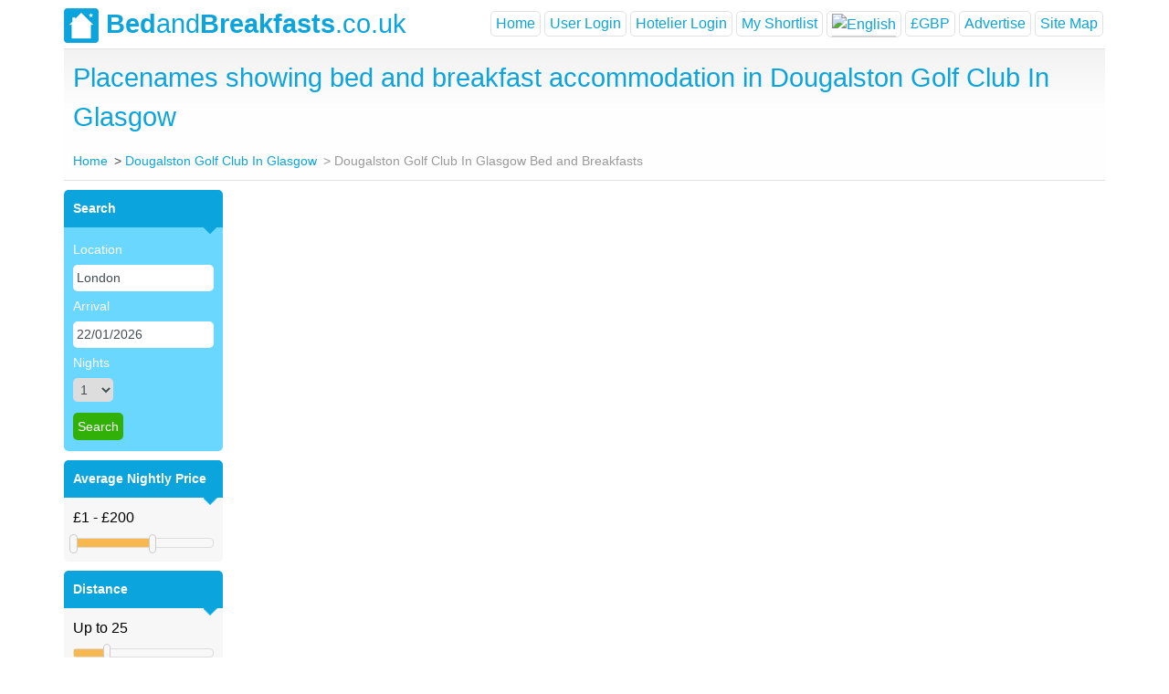

--- FILE ---
content_type: text/html; charset=utf-8
request_url: https://www.bedandbreakfasts.co.uk/wrexham/placenames-in-dougalston-golf-club-in-glasgow.aspx/
body_size: 55567
content:

<!DOCTYPE html>
<html xmlns="http://www.w3.org/1999/xhtml" xmlns:fb="https://www.facebook.com/2008/fbml" lang="en-us">
<head id="BandbHeader"><meta http-equiv="Content-Type" content="text/html; charset=utf-8" /><title>
	Bed and Breakfast, Cheap Hotel and Guest House Accommodation in Dougalston Golf Club In Glasgow 
</title><meta name="keywords" content="Dougalston Golf Club In Glasgow, B&amp;B, Bed and Breakfast, BnB, B n B, Cheap Hotel Accommodation" /><meta name="description" content="Search Bed and Breakfast Cheap Hotel and Guest House Accommodation in Dougalston Golf Club In Glasgow" /><meta id="robots" name="robots" content="index,follow" /><meta http-equiv="pragma" content="no-cache" /><meta http-equiv="cache-control" content="no-cache,must-revalidate" /><meta http-equiv="expires" content="0" /><meta name="viewport" content="width=device-width, initial-scale=1" /><link id="Link1" rel="shortcut icon" href="/layout/bb-logo.png" type="image/x-icon" /><link id="Link2" rel="icon" href="/layout/bb-logo.png" type="image/ico" /><link rel="stylesheet" href="/js/bootstrap-4.1.3-dist/css/bootstrap.min.css" /><link rel="stylesheet" href="/css/mobile.styles.css?version=1.34" />
    <script src="https://code.jquery.com/jquery-3.2.1.slim.min.js" integrity="sha384-KJ3o2DKtIkvYIK3UENzmM7KCkRr/rE9/Qpg6aAZGJwFDMVNA/GpGFF93hXpG5KkN"
        crossorigin="anonymous"></script>
    <script src="https://cdnjs.cloudflare.com/ajax/libs/popper.js/1.12.9/umd/popper.min.js" integrity="sha384-ApNbgh9B+Y1QKtv3Rn7W3mgPxhU9K/ScQsAP7hUibX39j7fakFPskvXusvfa0b4Q"
        crossorigin="anonymous"></script>
    <script src="/js/bootstrap-4.1.3-dist/js/bootstrap.min.js"></script>

    <script src="/js/jquery-3.3.1/jquery-3.3.1.min.js"></script>
    <link href="/css/style.css" rel="stylesheet" type="text/css" charset="utf-8" /><link href="/css/jquery.lightbox-0.5.css" rel="stylesheet" type="text/css" charset="utf-8" /><link href="/css/ui-lightness/jquery-ui-1.8.21.custom.css" rel="stylesheet" type="text/css" charset="utf-8" /><link href="/css/slider_styles_mobile.css?version=1.1" rel="stylesheet" type="text/css" />  
    <script src="/js/jquery.min.js" type="text/javascript"></script>   
    <script src="/js/jquery-ui.js" type="text/javascript"></script>
    <script src="/js/jquery.ui.touch-punch.min.js" type="text/javascript"></script>
    <script type="text/javascript" src="/js/jquery.lightbox-0.5.js"></script>    
    <script src="/js/jquery.ui.datepicker.js" type="text/javascript"></script>
    <script src="/js/bxSlider.min.js" type="text/javascript"></script>
    <script type="text/javascript" src="/js/functions.js"></script> 
    <script type="text/javascript" src="/Scripts/msJs.js"></script>
    <script type="text/javascript" src="/js/main.js?version=1.12"></script>
    

    <!-- Google Tag Manager -->
    <!-- Google tag (gtag.js) --> 

<script async src="https://www.googletagmanager.com/gtag/js?id=G-ZEES8341GP"></script> 
<script> 
    window.dataLayer = window.dataLayer || [];
    function gtag() {
        dataLayer.push(arguments);
    }
    gtag('js', new Date());
    gtag('config', 'G-ZEES8341GP'); 
</script>

    <!-- End Google Tag Manager -->
<link href="https://www.bedandbreakfasts.co.uk/wrexham/placenames-in-dougalston-golf-club-in-glasgow.aspx/" rel="canonical" /></head>
<body>
<div class="container p-0">
    <input type="hidden" id="siteurl" value="https://www.bedandbreakfasts.co.uk/" />
    <div class="main-container">
        <div class="header">
            <nav class="navbar navbar-expand-lg navbar-main p-0">
                <div id="bblogo">
                    <a class="navbar-brand" href="/">
                        <img src="/layout/bb-logo.png" alt="Bed &amp; Breakfasts"><b>Bed</b>and<b>Breakfasts</b>.co.uk
                    </a>
                </div>
                <div class="navbar-toggler border-0 p-0">
                    <a href="#" class="menu" data-toggle="modal" data-target="#menuModal"></a>
                    
                        <a href="#" class="profile" data-toggle="modal" data-target="#loginModal" id="lUserLogin"></a>
                </div>
                
                <div class="collapse navbar-collapse" id="navbarNavAltMarkup">
                    <div class="navbar-nav form-inline ml-auto">
                        <ul class="navbar-nav ml-auto">
                            <li class="nav-item active">
                                <a href="/" id="hHome" class="nav-link">Home</a>
                            </li>
                            
                            <li class="nav-item">
                                <a class="nav-link" id="login-show-panel" onclick="javascript:displayUserLogin(true);">User Login</a> 
                            </li>
                            <li class="nav-item">
                                <a class="nav-link" id="userlogin-show-panel" onclick="javascript:displayUserLogin(false);">Hotelier Login</a>
                            </li>
                            
                            <li class="nav-item">
                                <a href="/shortlist.aspx" id="hshortlist" class="nav-link">My Shortlist</a>
                            </li>
                            
                            <li class="translation-links nav-item dropdown">
                                <a class="nav-link dropdown-toggle" data-lang="English" data-toggle="dropdown" aria-haspopup="true" id="langMenu" aria-expanded="false">
                                    <img src="/images/flag_gb_42x28.svg" alt="English" title="English" class="master-image-lang" /></a>
                                 <div class="dropdown-menu" aria-labelledby="langMenu">
                                    <a class="dropdown-item" data-lang="French">
                                        <img src="/images/flag_fr_42x28.svg" alt="French" title="French" class="master-image-lang">
                                    </a>
                                    <a class="dropdown-item" data-lang="English">
                                        <img src="/images/flag_gb_42x28.svg" alt="English" title="English" class="master-image-lang">
                                    </a>
                                    <a class="dropdown-item" data-lang="Spanish">
                                        <img src="/images/flag_sp_42x28.svg" alt="Spanish" title="Spanish" class="master-image-lang">
                                    </a>
                                    <a class="dropdown-item" data-lang="Japanese">
                                        <img src="/images/flag_jp_42x28.svg" alt="Japanese" title="Japanese" class="master-image-lang">
                                    </a>
                                    <a class="dropdown-item" data-lang="Hindi">
                                        <img src="/images/flag_in_42x28.svg" alt="Hindi" title="Indian" class="master-image-lang">
                                    </a>
                                    <a class="dropdown-item" data-lang="Chinese">
                                        <img src="/images/flag_ch_42x28.svg" alt="Chinese" title="Chinese" class="master-image-lang">
                                    </a>
                                    <a class="dropdown-item" data-lang="German">
                                        <img src="/images/flag_gm_42x28.svg" alt="German" title="German" class="master-image-lang">
                                    </a>
                                </div>
                            </li>
                            <li class="currency-menu nav-item dropdown">
                                <a href="../../#" id="menuCurrency" class="nav-link dropdown-toggle" data-toggle="dropdown" aria-haspopup="true" aria-expanded="false">&#163;GBP</a>
                                <div class="dropdown-menu" aria-labelledby="divCurrency">
                                    <a id="A3" class="dropdown-item" href="javascript:__doPostBack(&#39;ctl00$A3&#39;,&#39;&#39;)">&pound;GBP</a>
                                    <a id="A4" class="dropdown-item" href="javascript:__doPostBack(&#39;ctl00$A4&#39;,&#39;&#39;)">&euro;EUR</a>
                                    <a id="A5" class="dropdown-item" href="javascript:__doPostBack(&#39;ctl00$A5&#39;,&#39;&#39;)">&#36;USD</a>
                                </div>
                            </li>
                            <li class="nav-item">
                                <a href="/advertising.aspx" id="hAdvertise" class="nav-link">Advertise</a>
                            </li>
                            <li class="nav-item">
                                <a href="/sitemap.aspx" id="A1" class="nav-link">Site Map</a>
                            </li>
                        </ul>
                    </div>
                </div>
            </nav>
        </div>
    </div>
    <form method="post" action="../../frontPageLink.aspx" id="form1">
<div class="aspNetHidden">
<input type="hidden" name="__EVENTTARGET" id="__EVENTTARGET" value="" />
<input type="hidden" name="__EVENTARGUMENT" id="__EVENTARGUMENT" value="" />
<input type="hidden" name="__VIEWSTATE" id="__VIEWSTATE" value="[base64]/9+o1e0YdH5yZNxeLz/YwIV4noKn9xJ0iX6INTzTb4WDSVxmlSh2L2HzLSvR2lj+OEgbdYLOCRNoPxagoDwGbuwoK+Rv2KDrXSORpRpHSdysdlMEGOObzHNd/4kBLYydQLehJRq9hW2x1Ud7wizRA50WZEIiA2jGrimTAT8f5FTDZmCoTdo6PUQnepftZonCb4+EejliLLhIpuRPX0P4DAg0YZ0j86aP5gXKRfWTnkKe+/WRZ8VGuL90LLI5Nj0zbXPl+lYPXMmlaKqwlospLQ6EUvWvwV/NF9tYF3PPVMY8K3o/5vSh9OKJB2lTCrn+x0j5jX8DvsQ6T0sYkkzoF/UyMluAezq7wOswnfZdDZ3OkMKzwgOS1mdgr/[base64]/+B6SwUfn5zAhtb8UULuhf935Mb7sl+sNAQ8n5c+TTvSUZAaU/Q1nj+6QoPgXykyQrdb3ae3NBjaZcpKgCuyJXqBL2+Z/UjQhDNbi/IJJ7qshvLIf2RLXC71WX/Xjn38a8YRQ7BhrcbSyZBOn7bPR4U4eeGWl2wXzi0X9EhWRHWvcAyXTw3vNfYQRgBhxABZ+pdWDgxVwqbfKei3KzIG6CiZhruW2HnqN/iG62ZIGuQLxa0WZsMtHQ49MBtaa/WNvr6V3cHrkzIQn32kILZJxiIsmc9aVwenPDrnKdTt/EdeFibRZdIC9zJiK5yuGZ515c6gYU6hv5mvg7BpQLlCV9zLDmw85wv79tMAuMxUCKxpmdDZNE5xH1xv94TIJLnopESPh3lZB1kCFUk+K/tY5YtEd7CXFAoQhCtpS03UkOqliJRMLKYveaXgyMTCtmIfp8ImXjDwufXArgmnLuQ8bYl1FhKMT15sTzVM+Hren74Yf1sh17PtBZyEwDEIAKb35N0bvpnzCKg2VLGP+pPU1VvrsxI3PL+nrABQTWxd990c9nUFkiL5JHUStOHjAMPEeKOJVxF7qcN3AuNq8hxYvAc0/m6A6w3lre/bi8lTAjZiHkhxjPICAG6ANCn9OdBC0wRnLjIyEg2aN4H/yNdlMMXjoNEajdi/h4Qb6lSbv6ebnCbFTpiJoeQa1wSzzhzPAyVlH0y3/iAACu/OkfO94LTjhTaCkhOeZ45KcoaXAXn/ruaHnAwXeMe0uPN0pBhePugutNrWZOHuGCijhwiD4/COAXXWA5VjEo39esSJcHSIlfLjlJ0xGJGMiNhaK6Qp2w5QaxwS+arxPaTn2y1RLsz9l/H3M/bi7fZJGCIb7eXp6aeaQivpmijHOCsG3ufPMHz2vyJ4yFQkdMjXC7md88ExEBz5Zatykg2rR/aaFtFuGYvQpbg8hb9xLV/loSvrDGXNkSjB3NGjFu1DKeCdQDPsaS5594kr5jyesE3jVnda2L5AuNozep9c0j1zSp4Y/bl5+057wxuPqoXKG14HGq8+7jCnM65lxNKGqTXxBGAbwb1EZiVZuEO5uEiRSttuaybPSrPmgHeFecE/nCLhUP4/cfBJOz10ZgLabkjr3bdcLplZBSmgrimZ6PfsjmEIUSQ76qQzbaR1M8Ja8AXDT8+Lde9iAoebL4bVrRg3ol3Wx3ztvXTXK6tKVXiyGDzSMoHka/L/Myzh/edI3wLE0unCe5PPWmEU5ACqw0dNeP+BDNhbwSkFnkjCmJBvPmPxeFbnp4/36HbVJ1j0TghpaKZM0ASTR9HnMhIHc4IPC6K4BKdyl7vxCpmi9c4jXpoa7v8hX+gr4WvPvBeVWjddhsnmTrPmOpsj0+0oyi+bRGeV+VQKfg5uEEAYDNVOXdBvE9EAt5ORmrmFdTmVKnKlVLIXP8JZcmC40mJ7cskNCrEu+0HgLEOsA6LOg/XogMck4vttW5XvvNkth3/gXjVx4iIhoZbv/YQ9Z5kHpjKaIqPQJncfyaufKYHyc3c7//9MJI7nUCvd5Im4zhI4=" />
</div>

<script type="text/javascript">
//<![CDATA[
var theForm = document.forms['form1'];
if (!theForm) {
    theForm = document.form1;
}
function __doPostBack(eventTarget, eventArgument) {
    if (!theForm.onsubmit || (theForm.onsubmit() != false)) {
        theForm.__EVENTTARGET.value = eventTarget;
        theForm.__EVENTARGUMENT.value = eventArgument;
        theForm.submit();
    }
}
//]]>
</script>


<script src="/WebResource.axd?d=CaskUgbkYwTgGduY_YXakjGajsNmTfO1ANS2N6BVCiBg-P9wfA1vjAHPh9k_rbt8acRJ3LNGgKC9zWan2trO4LsQn-A1&amp;t=638901572248157332" type="text/javascript"></script>


<script src="/ScriptResource.axd?d=h2r1Wq-KreaTn2Ksez7XzBC5LMeo6w8rWHTqABr8U__rHfKuSnh5cKT5YN-u41zW-lTvjel9jZxaUS-Z0-CX1HrmVtZxMJWWdSorDDW4J9dLP68eqSrpXTHTZ0lIe5W9Vylba9z3e9TvABsXITR1flrfw8g1&amp;t=5c0e0825" type="text/javascript"></script>
<script src="/ScriptResource.axd?d=QOvZYe9HL7ZETZU2aGfv6M2c4C-2KnasT0FQpKA_7ednQfVS86y4iEfzIo9pyD2bJXdR9kPfbD-jsFaCZnwcrUnLM8or74HNWrzSDWFrA4vvCCyngvKKNjGJ33Hv3Mzdg_k8tBy7OvCieYfDKo7wg5AJr60yXLgPKsQjOIcGAcF69HqG0&amp;t=5c0e0825" type="text/javascript"></script>
<div class="aspNetHidden">

	<input type="hidden" name="__VIEWSTATEGENERATOR" id="__VIEWSTATEGENERATOR" value="89CDFFD8" />
</div>
    
<script type="text/javascript">
//<![CDATA[
Sys.WebForms.PageRequestManager._initialize('ctl00$bAndbContent$ToolkitScriptManager1', 'form1', [], [], [], 360000, 'ctl00');
//]]>
</script>

<script src="https://maps.googleapis.com/maps/api/js?key=AIzaSyBtID4gLp6Qzu0TUNDgK65wnJfiR5Xi_vc" type="text/javascript"></script>
<script type="text/javascript" src="/js/gmap3.js"></script>
<script src="/js/tab-effect-mobile.js" type="text/javascript"></script>
<div class="greyintro">
    <div id="divfblike" class="fb-like fb-index" data-href="https://www.facebook.com/bedandbreakfasts.co.uk?ref=ts&fref=ts" data-width="100" data-layout="button_count" data-action="like" data-show-faces="false" data-share="false"></div>
    <h1 id="bAndbContent_h1Title" class="centered-text centered-text-town">Placenames showing bed and breakfast accommodation in Dougalston Golf Club In Glasgow</h1>
    <div id="bAndbContent_hcrumb" class="crumbs screen-part">
        <ul id="navlist" style="padding-left: 0" itemscope="" itemtype="http://schema.org/BreadcrumbList">
            <li id="bAndbContent_hLi" class="crumb-item" itemscope="" itemprop="itemListElement" itemtype="http://schema.org/ListItem">
                <a title="Home" href="/" itemprop="item"><span itemprop="name">Home</span></a>
                <meta itemprop="position" content="1" />
            </li>
            <li id="bAndbContent_fLi" class="crumb-item" itemprop="itemListElement" itemscope="" itemtype="http://schema.org/ListItem"><a title='Dougalston Golf Club In Glasgow' href='/wrexham/placenames-in-dougalston-golf-club-in-glasgow.aspx/' itemprop='item'><span itemprop='name'>Dougalston Golf Club In Glasgow</span></a><meta itemprop='position' content='2' /></li><li class='crumb-item-color' >Dougalston Golf Club In Glasgow Bed and Breakfasts</li>
        </ul>
    </div>
    <div class='clearfix'></div>
    <div class="filter-tabs mobile-part">
        <div class="property-tabs">
            <div class="filters-town-form">
                
<link href="/Autocomplete/jquery.autocomplete.css" rel="stylesheet" type="text/css" />
<script src="/Autocomplete/jquery.autocomplete.js" type="text/javascript"></script>

    <div class="form-group mobile-group">
        <img src="/images/search_25x25.svg" class="city-image">
        <input name="ctl00$bAndbContent$leftMenu2$txtTown" type="text" value="London" id="bAndbContent_leftMenu2_txtTown" class="city-selector form-control border-radius-7" /><script type="text/javascript"> $("#bAndbContent_leftMenu2_txtTown").autocomplete('/townlist.ashx');</script>
    </div>
    <div class="form-group mobile-group" id="btnFirstLine">
        <div class="one-third-screen right-padding-1 box-right-padding-5">
            <img src="/images/calendar1.svg" class="calendar-image">
            <input name="ctl00$bAndbContent$leftMenu2$txtSearchDate" type="text" value="22/01/2026" id="bAndbContent_leftMenu2_txtSearchDate" class="date-selector form-control border-radius-7" />
        </div>
        <div class="one-third-screen right-padding-1 box-right-padding-5" id="btnNumberOfNights" onclick="javascript: gotoShowNumberOfNights();">
            <img src="/images/moon.svg" class="moon">
            <div class="nights-text-index">Nights</div>
            <div class="nights-selector-index form-control border-radius-7" id="valueOfNights">1</div>
            <select name="ctl00$bAndbContent$leftMenu2$optNoofnights" id="bAndbContent_leftMenu2_optNoofnights" style="display: none">
	<option selected="selected" value="1">1</option>
	<option value="2">2</option>
	<option value="3">3</option>
	<option value="4">4</option>
	<option value="5">5</option>
	<option value="6">6</option>
	<option value="7">7</option>
	<option value="8">8</option>
	<option value="9">9</option>
	<option value="10">10</option>
	<option value="11">11</option>
	<option value="12">12</option>
	<option value="13">13</option>
	<option value="14">14</option>

</select>
        </div>
        <div class="one-third-screen left-padding-1">
            <button onclick="__doPostBack('ctl00$bAndbContent$leftMenu2$btnSearch','')" id="bAndbContent_leftMenu2_btnSearch" type="submit" class="btn search-btn small-btn border-radius-7">Search</button>
        </div>
    </div>
    <div id="divNightsSelector" class="div-nights" style="display: none">
        <div class="nights-header">
            <div class="nights-title">Number of Nights</div>
        </div>
        <div class="divTable">
            <div id="bAndbContent_leftMenu2_divNumberOfNights" class="divTableBody"><div class='divTableRow'><div id='numberOfNights_1' class='divTableCell selected' onclick='javascript: setNumberOfNights($(this), 1);'>1</div><div id='numberOfNights_2' class='divTableCell ' onclick='javascript: setNumberOfNights($(this), 2);'>2</div><div id='numberOfNights_3' class='divTableCell ' onclick='javascript: setNumberOfNights($(this), 3);'>3</div><div id='numberOfNights_4' class='divTableCell ' onclick='javascript: setNumberOfNights($(this), 4);'>4</div><div id='numberOfNights_5' class='divTableCell ' onclick='javascript: setNumberOfNights($(this), 5);'>5</div><div id='numberOfNights_6' class='divTableCell ' onclick='javascript: setNumberOfNights($(this), 6);'>6</div><div id='numberOfNights_7' class='divTableCell ' onclick='javascript: setNumberOfNights($(this), 7);'>7</div></div><div class='divTableRow'><div id='numberOfNights_8' class='divTableCell ' onclick='javascript: setNumberOfNights($(this), 8);'>8</div><div id='numberOfNights_9' class='divTableCell ' onclick='javascript: setNumberOfNights($(this), 9);'>9</div><div id='numberOfNights_10' class='divTableCell ' onclick='javascript: setNumberOfNights($(this), 10);'>10</div><div id='numberOfNights_11' class='divTableCell ' onclick='javascript: setNumberOfNights($(this), 11);'>11</div><div id='numberOfNights_12' class='divTableCell ' onclick='javascript: setNumberOfNights($(this), 12);'>12</div><div id='numberOfNights_13' class='divTableCell ' onclick='javascript: setNumberOfNights($(this), 13);'>13</div><div id='numberOfNights_14' class='divTableCell ' onclick='javascript: setNumberOfNights($(this), 14);'>14</div></div><div class='divTableRow'></div></div>
        </div>
    </div>
    <div class="form-group mobile-group" id="btnSecondLine">
        <div class="one-third-screen right-padding-1 box-right-padding-5">
            <div class="nights-selector form-control border-radius-7"  id="btnSort" onclick="javascript: gotoShowSort();">
                <div class="sort-image"></div>
                <div class="sort-text">Sort</div>
            </div>
        </div>
        <div class="one-third-screen right-padding-1 box-right-padding-5">
            <div class="nights-selector form-control border-radius-7" id="btnFilter" onclick="javascript: gotoShowFilter();">
                <div class="filter-image"></div>
                <div class="nights-text">Filter</div>
            </div>
        </div>
        <div class="one-third-screen right-padding-1">
            <div class="nights-selector form-control border-radius-7" id="showMaps" onclick="javascript: gotoShowMap();" >
                <div class="map-image"></div>
                <div class="nights-text">Map</div>
            </div>
        </div>
    </div>
    <div id="hotelFilter" class="hotel-filter">
        <div class="row">
            <div class="col-md-6">
                <div class="filter-section">Average Nightly Price</div>
                <div class="greyform-mobile">
                    <input type="text" id="amount-mobile" style="border: 0; padding: 0 0 10px 0;" /><div id="price-range-mobile" style="margin-bottom: 5px;"></div>
                </div>
                
            </div>
            <div class="col-md-6">
                <div class="filter-section">Distance <img id="closeHotelFilterBtn" src="/images/close_25x25.svg" class="image-close" alt="close"></div>
                <div class="greyform-mobile">
                    <input type="text" id="distance-amount-mobile" style="border: 0; padding: 0 0 10px 0;" /><div id="distance-range-mobile" style="margin-bottom: 10px;"></div>
                    <div>
                        <input name="dist-type-mobile" id="rbtnMiles-mobile" type="radio" value="M" checked="checked" />
                        Miles
                        <input name="dist-type-mobile" id="rbtnKM-mobile" type="radio" value="K" />
                        Km</div>
                </div>
                
            </div>
        </div>
        <div class="next-filter-section">
            <div class="half-screen-filter right-padding-1">
                <div class="filter-section">Star rating</div>
                <div class="hotel-filter-text" id="starRating_5" onclick="javascript: setStarRating($(this), 5);"><img src="/images/star_rate_b5.svg" alt="5 Star Rating"></div>
                <div class="hotel-filter-text" id="starRating_4" onclick="javascript: setStarRating($(this), 4);"><img src="/images/star_rate_b4.svg" alt="4 Star Rating"></div>
                <div class="hotel-filter-text" id="starRating_3" onclick="javascript: setStarRating($(this), 3);"><img src="/images/star_rate_b3.svg" alt="3 Star Rating"></div>
                <div class="hotel-filter-text" id="starRating_2" onclick="javascript: setStarRating($(this), 2);"><img src="/images/star_rate_b2.svg" alt="2 Star Rating"></div>
                <div class="hotel-filter-text" id="starRating_1" onclick="javascript: setStarRating($(this), 1);"><img src="/images/star_rate_b1.svg" alt="1 Star Rating"></div>
            </div>
        </div>
        <div class="accordion" id="accordionMain">
            <div class="card"  id="lLocalAttraction">
                <div class="card-header" id="divLocalAttraction" onclick="javascript:fillAttraction();">
                    <h5 class="mb-0">
                        <div class="btn btn-link collapsed" data-toggle="collapse" data-target="#divLocalAttractionItems" aria-expanded="false" aria-controls="divLocalAttractionItems">
                            Local Attraction
                        </div>
                    </h5>
                </div>

                <div id="divLocalAttractionItems" class="collapse" aria-labelledby="divLocalAttraction" data-parent="#accordionMain">
                    <div class="card-body">
                        <div id="bAndbContent_leftMenu2_cmbLocalAttraction" class="top-location">
                        </div>
                    </div>
                </div>
            </div>
            <div class="card" id="lFeature">
                <div class="card-header" id="divLocalFeature" onclick="javascript:fillFeature();">
                    <h5 class="mb-0">
                        <div class="btn btn-link collapsed" data-toggle="collapse" data-target="#divLocalFeatureItems" aria-expanded="false" aria-controls="divLocalFeatureItems">
                            Features
                        </div>
                    </h5>
                </div>
                <div id="divLocalFeatureItems" class="collapse" aria-labelledby="divLocalFeature" data-parent="#accordionMain">
                    <div class="card-body">
                        <div id="bAndbContent_leftMenu2_cmbLocalFeature" class="top-location">
                        </div>
                    </div>
                </div>
            </div>
        </div>
        <div class="clear" style="height: 10px;" id="cl"></div>
    </div>



            </div>
        </div>
    </div>
</div>
<div class="thousand">
    
<link href="/Autocomplete/jquery.autocomplete.css" rel="stylesheet" type="text/css" />
<script src="/Autocomplete/jquery.autocomplete.js" type="text/javascript"></script>
<div class="left screen-part"><div class="lpodz"><div class="lhead"><b>Search</b></div><div class="blueform"><ul><li><label>Location</label></li><li><input name="ctl00$bAndbContent$leftMenu1$txtTown" type="text" value="London" id="bAndbContent_leftMenu1_txtTown" onkeypress="test(event);return isBackSlash(event);" /><script type="text/javascript"> $("#bAndbContent_leftMenu1_txtTown").autocomplete('/townlist.ashx');</script></li>
<li><label>Arrival</label></li><li><input name="ctl00$bAndbContent$leftMenu1$txtSearchDate" type="text" value="22/01/2026" id="bAndbContent_leftMenu1_txtSearchDate" /></li>
<li><label>Nights</label></li><li><select name="ctl00$bAndbContent$leftMenu1$optNoofnights" id="bAndbContent_leftMenu1_optNoofnights">
	<option selected="selected" value="1">1</option>
	<option value="2">2</option>
	<option value="3">3</option>
	<option value="4">4</option>
	<option value="5">5</option>
	<option value="6">6</option>
	<option value="7">7</option>
	<option value="8">8</option>
	<option value="9">9</option>
	<option value="10">10</option>
	<option value="11">11</option>
	<option value="12">12</option>
	<option value="13">13</option>
	<option value="14">14</option>

</select></li>
<li  ></li><li  ><input type="submit" name="ctl00$bAndbContent$leftMenu1$btnSearch" value="Search" id="bAndbContent_leftMenu1_btnSearch" class="greenBut" onMouseOver="this.className=&#39;hooverbutton&#39;" onMouseOut="this.className=&#39;greenBut&#39;" style="height:30px;" /> </li></ul></div>
</div><div class="clear" style="height: 10px;"></div><div class="lpodz" id="lPriceRange"><div class="lhead"><b>Average Nightly Price</b></div><div class="greyform"><input type="text" id="amount" style="border:0; background: #F7F7F7; padding: 0 0 10px 0;" /><div id="price-range" style="margin-bottom: 5px;"></div></div></div>
<div class="clear" style="height: 10px;" id="cp"></div><div class="lpodz" id="lDistance"><div class="lhead"><b>Distance</b></div><div class="greyform"><input type="text" id="distance-amount" style="border:0; background: #F7F7F7; padding: 0 0 10px 0;" /><div id="distance-range-min" style="margin-bottom: 10px;"></div>
<div><input name="dist-type" id="rbtnMiles"  type="radio" value="M" checked="checked"   /> Miles <input name="dist-type" id="rbtnKM" type="radio" value="K"  /> Km</div></div></div>
<div class="clear" style="height: 10px;" id="cd"></div><div class="lpodz" id="lStarRating"><div class="lhead" id="lDivStarRating"><b>Star Rating</b></div><div class="greyform">
<table id="bAndbContent_leftMenu1_chkRate" onclick="javascript:gotoStarRateClick();">
	<tr>
		<td><input id="bAndbContent_leftMenu1_chkRate_0" type="checkbox" name="ctl00$bAndbContent$leftMenu1$chkRate$0" value="5" /><label for="bAndbContent_leftMenu1_chkRate_0"><img src='/layout/stars-lg-5.png' alt='5 Star Rating' /> </label></td>
	</tr><tr>
		<td><input id="bAndbContent_leftMenu1_chkRate_1" type="checkbox" name="ctl00$bAndbContent$leftMenu1$chkRate$1" value="4" /><label for="bAndbContent_leftMenu1_chkRate_1"><img src='/layout/stars-lg-4.png' alt='4 Star Rating' /> </label></td>
	</tr><tr>
		<td><input id="bAndbContent_leftMenu1_chkRate_2" type="checkbox" name="ctl00$bAndbContent$leftMenu1$chkRate$2" value="3" /><label for="bAndbContent_leftMenu1_chkRate_2"><img src='/layout/stars-lg-3.png' alt='3 Star Rating' /> </label></td>
	</tr><tr>
		<td><input id="bAndbContent_leftMenu1_chkRate_3" type="checkbox" name="ctl00$bAndbContent$leftMenu1$chkRate$3" value="2" /><label for="bAndbContent_leftMenu1_chkRate_3"><img src='/layout/stars-lg-2.png' alt='2 Star Rating' /> </label></td>
	</tr><tr>
		<td><input id="bAndbContent_leftMenu1_chkRate_4" type="checkbox" name="ctl00$bAndbContent$leftMenu1$chkRate$4" value="1" /><label for="bAndbContent_leftMenu1_chkRate_4"><img src='/layout/stars-lg-1.png' alt='1 Star Rating' /> </label></td>
	</tr>
</table> 
</div></div><div class="clear" style="height: 10px;"></div><div class="lpodz" id="lLocalAttraction" >
<div class="lhead" id="divLocalAttraction" onclick="javascript:fillAttraction();"><b>Local Attraction</b>&nbsp;&nbsp;&nbsp;&nbsp;&nbsp;&nbsp;<img src="/layout/arrow-left-d.png" id="imgAttraction" name="imgAttraction"  alt="Attraction" onclick="javascript:fillAttraction();" /></div><div id="bAndbContent_leftMenu1_cmbLocalAttraction" class="greyform" style="vertical-align:top;font-family: OxygenRegular, Arial, sans-serif;font-size: 0.8em;margin: 0;text-align:left;">
</div></div><div class="clear" style="height: 10px;" id="cl"></div><div class="lpodz" id="lFeature" ><div class="lhead" id="divLocalFeature" onclick="javascript:fillFeature();"><b>Features</b>&nbsp;&nbsp;&nbsp;&nbsp;&nbsp;&nbsp;&nbsp;&nbsp;&nbsp;&nbsp;&nbsp;&nbsp;&nbsp;&nbsp;&nbsp;&nbsp;&nbsp;&nbsp;<img src="/layout/arrow-left-d.png" id="imgFeature" name="imgFeature"  alt="Feature" onclick="javascript:fillFeature();" /></div>
<div id="bAndbContent_leftMenu1_cmbLocalFeature" class="greyform" style="vertical-align:top;font-family: OxygenRegular, Arial, sans-serif;font-size: 0.8em;margin: 0;text-align:left;"> </div></div></div>
    <div class="right">

        <div id="bAndbContent_divLoading" style="text-align:center;display:none;"><br /><br />
            <img id="bAndbContent_imgLoading" src="/images/35.gif" /><br />
            Loading Page ...<br /><br />
        </div>
        <div id="bAndbContent_divFrontPage" style="margin-right: 10px;"><table width='100%'  border='0' cellspacing='1' cellpadding='1'></table></div>
    </div>
</div>
    <input type="hidden" name="ctl00$bAndbContent$hGMapData" id="bAndbContent_hGMapData" />
    <input type="hidden" name="ctl00$bAndbContent$hFGLatitude" id="bAndbContent_hFGLatitude" />
    <input type="hidden" name="ctl00$bAndbContent$hFGLongitude" id="bAndbContent_hFGLongitude" />
    <input type="hidden" name="ctl00$bAndbContent$txtFrontPage" id="bAndbContent_txtFrontPage" />
    <script language="javascript" type="text/javascript">
        function dispMap() {
            var activeWindow;
            var infowindow = new google.maps.InfoWindow();
            var vContent;
            $("#" + "googleFrontPageMap").gmap3({
                action: 'destroy'
            });
            vGLat = document.getElementById(pSearchTag + "hFGLatitude").value;
            vGLon = document.getElementById(pSearchTag + "hFGLongitude").value;
            var a = document.getElementById(pSearchTag + "hGMapData").value;
            var macDoList = eval("[" + a + "]");
            $("#" + "googleFrontPageMap").gmap3({
                map: {
                    options: {
                        center: [vGLat, vGLon],
                        zoom: 5,
                        minZoom: 5,
                        maxZoom: 0,
                            restriction: {
                            latLngBounds: {
                            east: 12.446605,
                            north: 62.519579,
                            south: 45.107167,
                            west: -18.277105
                            },
                            strictBounds: true
                        },
                        mapTypeId: google.maps.MapTypeId.ROADMAP,
                        overviewMapControl: true,
                        overviewMapControlOptions: {
                            opened: true,
                            position: google.maps.ControlPosition.BOTTOM_RIGHT
                        }
                    }
                },

                // Marker start
                marker: {
                    values: macDoList,
                    // cluster
                    cluster: {
                        radius: 60,
                        // This style will be used for clusters with more than 10 markers
                        10: {
                            content: "<div class='cluster cluster-1'>CLUSTER_COUNT</div>",
                            width: 59,
                            height: 66
                        },
                        events: {
                            click: function (cluster) {
                                var map = cluster.main.map;
                                var latLng = new google.maps.LatLng(cluster.main.getPosition().lat(), cluster.main.getPosition().lng());
                                map.panTo(latLng);
                                map.setZoom(map.getZoom() + 1);
                            }
                        }
                    },
                    options: {
                        icon: "/images/MapIconblue.png"
                    },
                    // event start
                    events:
                    {
                        // mouse over start
                        click: function (marker, event, context) {
                            vContent = "<a href='" + context.data.homehyperlink + "'><table width='350px' border=0 style='vertical-align:top;font-family: OxygenRegular, Arial, sans-serif;background: #FFF;color: #434C50;font-size: 0.9em;margin: 0;text-align:left'><tr><td valign=top align='left' style='text-align:left;vertical-align:top'>";
                            vContent = vContent + context.data.Town + " <br/>";
                            vContent = vContent + "</td></tr></table></a>";

                            var map = $(this).gmap3('get'),
                                infowindow = new google.maps.InfoWindow({ content: vContent });
                            if (infowindow) {
                                if (activeWindow != null) activeWindow.close();
                                infowindow.setPosition(event.latLng);
                                infowindow.open(map);
                                activeWindow = infowindow;
                            } else {
                                $(this).gmap3({ action: 'addinfowindow', anchor: event.latLng, options: { content: vContent } });
                            }
                        },
                        mouseout: function () {
                            $(this).gmap3({ clear: "overlay" });
                        }
                    }
                    // event end
                }
                // marker end
            });
        }
        if (document.getElementById(pSearchTag + "hFGLatitude").value != "") {
            dispMap();
        }
    $("#btnSecondLine").hide();
    </script>

    <input type="hidden" name="ctl00$hRole" id="hRole" />
    <div class="screen-part footer-screen">
        <br />
    <table border="0" align="center" width="100%">
        <tr>
         <td  valign="top" style="width: 100%; text-align: center" >
         <a href="https://www.bedandbreakfasts.co.uk">
<script language="JavaScript"><!--
    {
        document.write("<img src=\"/tag.aspx?uid=1&host=" + escape(document.URL) + "&ref=" + escape(document.referrer) + "\" width=\"33\" height=\"31\" border=\"0\" alt=\"Bed and Breakfast Advertising Tracking Image\">");
    }
//-->
</script>
</a>&nbsp;
                <a href="/">[Home]</a> 
                <a href="/shortlist.aspx">[My Shortlist]</a>
                <a href="/advertising.aspx">[Advertise]</a> 
                
                <a href="javascript:dispUserLogin();">[Hotelier Login]</a>       
                
                <a href="/termsandconditions.aspx">[Terms &amp; Conditions]</a> 
                <a href="/sitemap.aspx">[Site Map]</a> 
            </td>
        </tr>
    </table>
   <table border="0" align="center" width="100%">
        <tr>
            <td style="width: 100%; text-align: center">
                <a href="/placenames-in-a.aspx">A</a> <a href="#">|</a> 
                <a href="/placenames-in-b.aspx">B</a> <a href="#">|</a> 
                <a href="/placenames-in-c.aspx">C</a> <a href="#">|</a>
                <a href="/placenames-in-d.aspx">D</a> <a href="#">|</a> 
                <a href="/placenames-in-e.aspx">E</a> <a href="#">|</a> 
                <a href="/placenames-in-f.aspx">F</a> <a href="#">|</a> 
                <a href="/placenames-in-g.aspx">G</a> <a href="#">|</a> 
                <a href="/placenames-in-h.aspx">H</a> <a href="#">|</a> 
                <a href="/placenames-in-i.aspx">I</a> <a href="#">|</a> 
                <a href="/placenames-in-j.aspx">J</a> <a href="#">|</a> 
                <a href="/placenames-in-k.aspx">K</a> <a href="#">|</a> 
                <a href="/placenames-in-l.aspx">L</a> <a href="#">|</a> 
                <a href="/placenames-in-m.aspx">M</a> <a href="#">|</a> 
                <a href="/placenames-in-n.aspx">N</a> <a href="#">|</a> 
                <a href="/placenames-in-o.aspx">O</a> <a href="#">|</a>
                <a href="/placenames-in-p.aspx">P</a> <a href="#">|</a> 
                <a href="/placenames-in-q.aspx">Q</a> <a href="#">|</a> 
                <a href="/placenames-in-r.aspx">R</a> <a href="#">|</a>
                <a href="/placenames-in-s.aspx">S</a> <a href="#">|</a> 
                <a href="/placenames-in-t.aspx">T</a> <a href="#">|</a> 
                <a href="/placenames-in-u.aspx">U</a> <a href="#">|</a> 
                <a href="/placenames-in-v.aspx">V</a> <a href="#">|</a> 
                <a href="/placenames-in-w.aspx">W</a> <a href="#">|</a> 
                <a href="/placenames-in-y.aspx">Y</a> <a href="#">|</a> 
                <a href="/placenames-in-z.aspx">Z</a> <a href="#"></a>
            </td>
        </tr>
    </table>
    </div>
    <div class="clearfix"></div>
    <div id="divSocilaLinks" class="social-links-container"><div class='container-screen'><div class='button-container'><a class='social-links' href='#' onclick="getTinyURL('facebook');"><i class='icon fb'></i></a></div></div></div>
    <div class="footer mobile-part">
        <a href="/"><img src="/images/house_icon.svg" class="card-image-home" /></a>
        <div class="footer-menu">
            <a href="/"><div class="footer-text">[Home]</div></a>
            <a href="/shortlist.aspx"><div class="footer-text">[My Shortlist]</div></a>
            <a href="/advertising.aspx"><div class="footer-text">[Advertise]</div></a>
            <a href="#" data-toggle="modal" data-target="#loginModal"><div class="footer-text" >[Hotelier Login]</div></a> 
            <a href="/termsandconditions.aspx"><div class="footer-text">[Terms and Conditions]</div></a>
            <a href="/sitemap.aspx"><div class="footer-text">[Site Map]</div></a>
        </div>
        <div class="alphabet-tool footer-text">
            <a href="/placenames-in-a.aspx"><div class="btn-char">A</div></a>
            <a href="/placenames-in-b.aspx"><div class="btn-char">B</div></a>
            <a href="/placenames-in-c.aspx"><div class="btn-char">C</div></a>
            <a href="/placenames-in-d.aspx"><div class="btn-char">D</div></a>
            <a href="/placenames-in-e.aspx"><div class="btn-char">E</div></a>
            <a href="/placenames-in-f.aspx"><div class="btn-char">F</div></a>
            <a href="/placenames-in-g.aspx"><div class="btn-char">G</div></a>
            <a href="/placenames-in-h.aspx"><div class="btn-char">H</div></a>
            <a href="/placenames-in-i.aspx"><div class="btn-char">I</div></a>
            <a href="/placenames-in-j.aspx"><div class="btn-char">J</div></a>
            <a href="/placenames-in-k.aspx"><div class="btn-char">K</div></a>
            <a href="/placenames-in-l.aspx"><div class="btn-char">L</div></a>
            <a href="/placenames-in-m.aspx"><div class="btn-char">M</div></a>
            <a href="/placenames-in-n.aspx"><div class="btn-char">N</div></a>
            <a href="/placenames-in-o.aspx"><div class="btn-char">O</div></a>
            <a href="/placenames-in-p.aspx"><div class="btn-char">P</div></a>
            <a href="/placenames-in-q.aspx"><div class="btn-char">Q</div></a>
            <a href="/placenames-in-r.aspx"><div class="btn-char">R</div></a>
            <a href="/placenames-in-s.aspx"><div class="btn-char">S</div></a>
            <a href="/placenames-in-t.aspx"><div class="btn-char">T</div></a>
            <a href="/placenames-in-u.aspx"><div class="btn-char">U</div></a>
            <a href="/placenames-in-v.aspx"><div class="btn-char">V</div></a>
            <a href="/placenames-in-w.aspx"><div class="btn-char">W</div></a>
            <a href="/placenames-in-y.aspx"><div class="btn-char">Y</div></a>
            <a href="/placenames-in-z.aspx"><div class="btn-char">Z</div></a>
            <div class="clearfix"></div>
        </div>
    </div>
    <!-- Modal Login-->
    <div class="modal fade" id="loginModal" tabindex="-1" role="dialog" aria-labelledby="loginModalLabel" aria-hidden="true">
        <div class="modal-dialog" role="document">
          <div class="modal-content">           
            <div class="modal-body">
                <div class="login-form">
                    <div class="card-header login-option-shadow">                           
                        <div class="btn btn-link login-options" id="userLogin">
                            User Login
                        </div>
                    </div>
                    <div class="user-login" id="divUserLogin">
                        <div class="form-group logins">
                            <label class="label-text">Username</label><br>
                            <input name="ctl00$txtUsername" type="text" id="txtUsername" class="form-control" onkeypress="return runScript(event)" />
                        </div>
                        <div class="form-group logins">
                            <label class="label-text">Password</label><br>
                            <input name="ctl00$txtPassword" type="password" id="txtPassword" class="form-control" onkeypress="return runScript(event)" />
                        </div>
                        <div class="form-group logins form-check label-text">
                            <label class="form-check-label">
                            <span class="form-check-input"><input id="chkForgetPwd" type="checkbox" name="ctl00$chkForgetPwd" /></span>
                            Forgotten password?<br>                                
                            Enter your Username, tick this box, press submit and we will send it to you on an email.
                            </label>
                        </div>
                        <div class="form-group">
                            <button onclick="__doPostBack('ctl00$hLoginClickMobile','')" id="hLoginClickMobile" type="submit" class="btn btn-primary login-btn">Submit</button>
                        </div>
                        <div class="how-to label-text">
                            <span class="label-bold">New Users/How to Create a User Account</span> User Login allows you to access your saved Shortlist of properties. First you need to create a Shortlist by adding desired properties from any results page.Click+/Add to Shortlist. Then click My Shortlist and save your shortlist which will take you through the User Sign Up process. After which you can Login via the User Login box to access all your favourite properties, and pre defined shortlists.
                        </div>
                    </div>                    
                    <div class="card-header login-option-shadow">                           
                        <div class="btn btn-link login-options" id="hotelierLogin">
                            Hotelier Login
                        </div>                                               
                    </div>                    
                    <div class="hotelier-login" id="divHotelierLogin">
                        <div class="form-group logins">
                            <label class="label-text">Hotelier Username</label><br>
                            <input name="ctl00$txtSUserName" type="text" id="txtSUserName" class="form-control" />
                        </div>
                        <div class="form-group logins">
                            <label class="label-text">Hotelier Password</label><br>
                            <input name="ctl00$txtSPassword" type="password" id="txtSPassword" class="form-control" />
                        </div>
                        <div class="form-group logins form-check label-text">
                            <label class="form-check-label">
                            <span class="form-check-input"><input id="chkSForgetPwd" type="checkbox" name="ctl00$chkSForgetPwd" /></span>
                            Forgotten password?<br>                                
                            Enter your Username, tick this box, press submit and we will send it to you on an email.
                            </label>
                        </div>
                        <div class="form-group">
                            <button onclick="__doPostBack('ctl00$hHotelierLoginClickMobile','')" id="hHotelierLoginClickMobile" type="submit" class="btn btn-primary login-btn">Submit</button>
                        </div>
                    </div>
                </div>
            </div>
          </div>
        </div>
    </div>
    
    <!-- Modal Logout-->
    <div class="modal fade" id="logoutModal" tabindex="-1" role="dialog" aria-labelledby="loginModalLabel" aria-hidden="true">
        <div class="modal-dialog" role="document">
          <div class="modal-content">           
            <div class="modal-body">
                <div class="login-form">
                    <div class="card-header login-option-shadow">                           
                        <button onclick="__doPostBack('ctl00$hloginMobile','')" id="hloginMobile" type="submit" class="btn btn-link login-options"> User Logout</button>
                    </div>
                </div>
            </div>
          </div>
        </div>
    </div>

    <!-- Modal Menu-->
    <div class="modal fade" id="menuModal" tabindex="-1" role="dialog" aria-labelledby="menuModalLabel" aria-hidden="true">
        <div class="modal-dialog" role="document">
            <div class="modal-content">           
                <div class="modal-body">
                    <div class="login-form">
                        <div class="card-header login-option-shadow">
                            <a href="/" class="btn btn-link login-options">Home</a>
                        </div>
                        <div class="card">
                            <div class="card-header" id="languageHolder">
                                <h5 class="mb-0">
                                    <div class="btn btn-link collapsed" data-toggle="collapse" data-target="#collapseLanguage" aria-expanded="false" aria-controls="collapseLanguage">
                                        Change the language
                                        <img src="/images/flag_gb_42x28.svg" class="card-image" />
                                    </div>
                                </h5>
                            </div>
                            <div id="collapseLanguage" class="collapse" aria-labelledby="languageHolder" >
                                <div class="card-body">
                                    <img src="/images/flag_gb_42x28.svg" class="card-image-lang" />
                                    <img src="/images/flag_fr_42x28.svg" class="card-image-lang" />
                                    <img src="/images/flag_sp_42x28.svg" class="card-image-lang" />
                                    <img src="/images/flag_jp_42x28.svg" class="card-image-lang" />
                                    <img src="/images/flag_in_42x28.svg" class="card-image-lang" />
                                    <img src="/images/flag_ch_42x28.svg" class="card-image-lang" />
                                    <img src="/images/flag_gm_42x28.svg" class="card-image-lang" />
                                </div>
                            </div>
                        </div>
                        <div class="card">
                            <div class="card-header" id="currencyHolder">
                                <h5 class="mb-0">
                                    <div class="btn btn-link collapsed" data-toggle="collapse" data-target="#collapseCurrency" aria-expanded="false" aria-controls="collapseCurrency">
                                        Currency
                                        <span id="currentCurrency" class="currency">£ GBP</span>
                                    </div>
                                </h5>
                            </div>
                            <div id="collapseCurrency" class="collapse" aria-labelledby="currencyHolder" >
                                <div class="card-body">
                                    <a id="gbp" href="javascript:__doPostBack(&#39;ctl00$gbp&#39;,&#39;&#39;)"><div class="hotel-filter-text selected" id="currency_GBP" onclick="javascript: setCurrency($(this), 'GBP');">£ GBP</div></a>
                                    <a id="eur" href="javascript:__doPostBack(&#39;ctl00$eur&#39;,&#39;&#39;)"><div class="hotel-filter-text " id="currency_EUR" onclick="javascript: setCurrency($(this), 'EUR');">€ EUR</div></a>
                                    <a id="usd" href="javascript:__doPostBack(&#39;ctl00$usd&#39;,&#39;&#39;)"><div class="hotel-filter-text " id="currency_USD" onclick="javascript: setCurrency($(this), 'USD');">$ USD</div></a>
                                </div>
                            </div>
                        </div>
                        
                            <div class="card-header login-option-shadow">
                                <a href="/shortlist.aspx" class="btn btn-link login-options">My Shortlist</a>
                            </div>
                        
                        <div class="card-header login-option-shadow">
                            <a href="/advertising.aspx" class="btn btn-link login-options">Advertise</a>
                        </div>
                        <div class="card-header login-option-shadow">                           
                            <a href="/sitemap.aspx" class="btn btn-link login-options">Site Map</a>
                        </div>
                    </div>
                </div>
            </div>
        </div>
    </div>

    <!-- News Letter Shortlist Start -->
    <div id="Adminshortlist-lightbox-panel">
        <div class="bsummary-master" style="border: 1px solid #434C50;">
            <a style="float: right; cursor: pointer;" id="Adminshortlist-close-panel" onclick='javascript:gotoShortListLogOut();'>
                <img src="/layout/x.png" alt="close" style="vertical-align: middle;" />
                close</a>News Letter<div class="clear">
                </div>
        </div>
        <div class="content-master">
            <ul class="bkform-master">
                <li><b>Subscribe to news letter</b></li>
                <li>&nbsp;</li>
                <li>
                    <div id="chkNewsLetter" style="display: none;"></div>
                </li>

                <li>
                    <label>
                        &nbsp;</label><div class="blankz-master">
                            <div class="detailButtons-master">
                                <span class="green"><a id="hAdminSaveShortlist" onclick="return gotoShortlistSave()" style="float: left; margin: 5px 0 0 0;">
                                    <img src="/layout/arrow-white-r.png" alt="Save shortlist" />
                                    Submit</a></span>
                            </div>
                        </div>
                </li>
            </ul>
        </div>
    </div>
    <div id="Adminshortlist-lightbox">
    </div>
    <!-- News Letter shortlist end -->
    <input type="hidden" name="ctl00$hCurrency" id="hCurrency" value="GBP" />
    <input type="hidden" name="ctl00$hCurSymbol" id="hCurSymbol" value="&amp;pound;" />
    <input type="hidden" name="ctl00$hCurrencyPrice" id="hCurrencyPrice" value="1" />
    <input type="hidden" name="ctl00$hCurrencyEURPrice" id="hCurrencyEURPrice" value="1" />
    <input type="hidden" name="ctl00$hCurrencyUSDPrice" id="hCurrencyUSDPrice" value="1" />
    <input type="hidden" name="ctl00$hDistanceType" id="hDistanceType" />
    </form>
</div>
 <!-- TD Start -->
<script>    (function (d, s, id) {
        var js, fjs = d.getElementsByTagName(s)[0];
        if (d.getElementById(id)) return;
        js = d.createElement(s); js.id = id;
        js.src = "//connect.facebook.net/en_US/all.js#xfbml=1";
        fjs.parentNode.insertBefore(js, fjs);
    } (document, 'script', 'facebook-jssdk'));
   </script>
    <!-- TD End -->

    <div id="google_translate_element" style="display:none;"></div>
    <div id='fb-root'></div>
    <script defer type="text/javascript" src='https://connect.facebook.net/en_US/all.js'></script>
    <p id='msg'> </p>
     <script>         
!function (d, s, id) { var js, fjs = d.getElementsByTagName(s)[0], p = /^http:/.test(d.location) ? 'http' : 'https'; if (!d.getElementById(id)) { js = d.createElement(s); js.id = id; js.src = p + '://platform.twitter.com/widgets.js'; fjs.parentNode.insertBefore(js, fjs); } } (document, 'script', 'twitter-wjs');</script>
	  
<script src="//translate.google.com/translate_a/element.js?cb=googleTranslateElementInit" type="text/javascript"></script>
<script src="/js/jquery-1.10.1.min.js"></script>
<script type="text/javascript">
    var jq = $.noConflict();
    jq('.translation-links a').click(function (e) {
        e.preventDefault();
        var lang = jq(this).data('lang');
        jq('#google_translate_element select option').each(function () {
            if (jq(this).text().indexOf(lang) > -1) {
                jq(this).parent().val(jq(this).val());
                var container = document.getElementById('google_translate_element');
                var select = container.getElementsByTagName('select')[0];
                triggerHtmlEvent(select, 'change');
            }
        });
    });

    jq('.abc-links a').click(function (e) {
        e.preventDefault();
        var lang = jq(this).data('lang');
        jq('#google_translate_element select option').each(function () {
            if (jq(this).text().indexOf(lang) > -1) {
                jq(this).parent().val(jq(this).val());
                var container = document.getElementById('google_translate_element');
                var select = container.getElementsByTagName('select')[0];
                triggerHtmlEvent(select, 'change');
            }
        });
    });



</script>
</body>
</html>


--- FILE ---
content_type: text/css
request_url: https://www.bedandbreakfasts.co.uk/css/style.css
body_size: 11260
content:
 .AutoExtender
        {
            font-family: Lucida Sans Unicode, verdana, arial;text-align:left;
            font-size: .8em;
            font-weight: normal;
            border: solid 1px #0BA4DC;
            line-height: 20px;           
            background-color: White;
           
        }
        .AutoExtenderList
        {
            cursor: pointer;
            color: black;
            
        }
        .AutoExtenderHighlight
        {
            color: black;
            background-color: #0BA4DC;
            cursor: pointer;
        }
        #divwidth
        {
          width: 250px !important;    
        }
        #divwidth div
       {
        width: 250px !important;   
       }
      .modalProgress
{ 
	clear:both; 
	float:left; 	
	margin:0px;
	z-index:100;
	position:absolute;
	left:300px;
	top:400px;
	width:820px;
	height:100px;			
	/*background-color:Gray; */
	filter:alpha(opacity=50);
	opacity:0.5;
	-moz-opacity:0.5;
	-khtml-opacity: 0.5;
	

	/*position: relative;
width: 740px;
overflow: hidden;
z-index:100;
background-color:Gray; 
filter:alpha(opacity=50);
	opacity:0.5;
	-moz-opacity:0.5;
	-khtml-opacity: 0.5;*/
}

.updateProgress 
{ 
   position:relative; 
    top: 30%; 
    left: 30%; 
    margin-left: -50px; 
    margin-right: -20px; 
    /*margin: 20px 0 0 0;
font-size: 18px;
line-height: 52px;
color: #404040;
text-align: center;
height: 140px;
background: #FFC url(http://images.laterooms.com/dizzy/betasearch/final/bigloader.gif) no-repeat center 52px;*/
} 
.loading
{
    background-image: url(../images/ajax-loader-sml.gif);
    background-position: center;
    background-repeat: no-repeat;
    /* margin: 20px 0 0 0;
font-size: 18px;
line-height: 52px;
color: #404040;
text-align: center;
height: 140px;
background: #FFC url(http://images.laterooms.com/dizzy/betasearch/final/bigloader.gif) no-repeat center 52px;*/
}

  #testTable { 
            width : 300px;
            margin-left: auto; 
            margin-right: auto; 
          }
          
          #tablePagination { 
            background-color:  Transparent; 
            font-size: 0.8em; 
            padding: 0px 5px; 
            height: 20px
          }
          
          #tablePagination_paginater { 
            margin-left: auto; 
            margin-right: auto;
          }
          
          #tablePagination img { 
            padding: 0px 2px; 
          }
          
          #tablePagination_perPage { 
            float: left; 
          }
          
          #tablePagination_paginater { 
            float: right; 
          }
          
            .modalProgressf
{ 
	clear:both; 
	float:left; 	
	margin:0px;
	z-index:100;
	position:absolute;
	left:0px;
	top:0px;
	width:2000px;
	height:5000px;			
	background-color:Gray; 
	filter:alpha(opacity=50);
	opacity:0.5;
	-moz-opacity:0.5;
	-khtml-opacity: 0.5;
}

.updateProgressf 
{ 
   position:relative; 
    top: 5%; 
    left: 30%; 
    margin-left: -50px; 
    margin-right: -20px; 
} 

 #Hotellist {
position: relative;
width: 740px;
overflow: hidden;
}

.Hotelload {
margin: 20px 0 0 0;
font-size: 18px;
line-height: 52px;
color: #404040;
text-align: center;
height: 140px;
background: #FFC url(http://images.laterooms.com/dizzy/betasearch/final/bigloader.gif) no-repeat center 52px;
}
.divFacility { overflow: hidden;background-color:Red }

/* Master page CSS 10-June-2014 */
#Adminshortlist-lightbox {
 display:none;
 background:#000;
 opacity:0.8;
 filter:alpha(opacity=80);
 position:absolute;
 top:0px;
 left:0px;
 min-width:100%;
 min-height:100%;
 z-index:1000;
}
/* Lightbox panel with some content */
#Adminshortlist-lightbox-panel {
display:none;
position:fixed;
top:100px;
-webkit-border-radius: 5px;
-moz-border-radius: 5px;
border-radius: 5px;
left:50%;
margin-left:-200px;
width:400px;
background:#FFFFFF;
padding:10px;
border:1px solid #E2E2E2;
z-index:1001;
}

#userlogin-lightbox {
 display:none;
 background:#000;
 opacity:0.8;
 filter:alpha(opacity=80);
 position:absolute;
 top:0px;
 left:0px;
 min-width:100%;
 min-height:100%;
 z-index:1000;
}
/* Lightbox panel with some content */
#userlogin-lightbox-panel{
display:none;
position:fixed;
top:100px;
-webkit-border-radius: 5px;
-moz-border-radius: 5px;
border-radius: 5px;
left:50%;
margin-left:-200px;
width:400px;
background:#FFFFFF;
padding:10px;
border:1px solid #E2E2E2;
z-index:1001;
}

/* property search style.css called */

 .gmap3{
        width: 80%;
        height: 100%;
        float: left;
    }
 
    #list {
       /* width: 20%;*/
       /* height: 100%;*/
        float: left;
         
    }
    #list .top {
        height: 30px;
    }
    #list .top h3 {
        margin: 10px;
        margin-bottom: 0;
        position: absolute;
        font-size: 1.6em;
    }
    #list .top #search {
        float: right;
        margin: 10px;
    }
    #list .top a {
        top: 10px;
        color: black;
    }
    #list .content {
        overflow-y: scroll;
        width: 100%;
    }
    #markers {
        border-top: 1px solid #ccc;
        padding: 0;
        margin: 0;
        width: 100%;
    }
    #markers li {
        border-bottom: 1px solid #ccc;
        list-style-type: none;
        font-size: 0.8em;
    }
    #markers li img {
        vertical-align: middle;
        margin-right: 10px;
    }
    #markers li a {
        display: block;
        padding: 8px 10px;
        background: #f9f9f9;
        text-decoration: none;
        font-weight: bold;
        color: #058dc7;
    }
    #markers li span {
        float: right;
        margin: 4px;
        color: #ccc;
    }
    #markers li a:hover {
        background: #f1f1f1;
    }
      #markers li h3 {
        margin: 0;
        padding: 0;
    }
    em {
        color: #666666;
    }
    
    
#saveshortlist-lightbox,#removeshortlist-lightbox {
 display:none;
 background:#000;
 opacity:0.8;
 filter:alpha(opacity=80);
 position:absolute;
 top:0px;
 left:0px;
 min-width:100%;
 min-height:100%;
 z-index:1000;
}

/* Lightbox panel with some content */
#saveshortlist-lightbox-panel,#removeshortlist-lightbox-panel {
display:none;
position:fixed;
top:100px;
-webkit-border-radius: 5px;
-moz-border-radius: 5px;
border-radius: 5px;
left:50%;
margin-left:-200px;
width:400px;
background:#FFFFFF;
padding:10px;
border:1px solid #E2E2E2;
z-index:1001;
}

#LoadHotel-lightbox {
 display:none;
 background:#000;
 opacity:0.8;
 filter:alpha(opacity=80);
 position:absolute;
 top:0px;
 left:0px;
 min-width:100%;
 min-height:100%;
 z-index:1000;
}
/* Lightbox panel with some content */
#LoadHotel-lightbox-panel {
display:none;
position:fixed;
top:250px;
-webkit-border-radius: 5px;
-moz-border-radius: 5px;
border-radius: 5px;
left:50%;
margin-left:-200px;
width:400px;
background:#FFFFFF;
padding:10px;
border:1px solid #E2E2E2;
z-index:1001;
}
#Adminshortlist-lightbox {
display:none;
background:#000;
opacity:0.8;
filter:alpha(opacity=80);
position:absolute;
top:0px;
left:0px;
min-width:100%;
min-height:100%;
z-index:1000;
}
/* Lightbox panel with some content */
#Adminshortlist-lightbox-panel {
display:none;
position:fixed;
top:100px;
-webkit-border-radius: 5px;
-moz-border-radius: 5px;
border-radius: 5px;
left:50%;
margin-left:-200px;
width:400px;
background:#FFFFFF;
padding:10px;
border:1px solid #E2E2E2;
z-index:1001;
}
#userlogin-lightbox {
display:none;
background:#000;
opacity:0.8;
filter:alpha(opacity=80);
position:absolute;
top:0px;
left:0px;
min-width:100%;
min-height:100%;
z-index:1000;
}
/* Lightbox panel with some content */
#userlogin-lightbox-panel{
display:none;
position:fixed;
top:100px;
-webkit-border-radius: 5px;
-moz-border-radius: 5px;
border-radius: 5px;
left:50%;
margin-left:-200px;
width:400px;
background:#FFFFFF;
padding:10px;
border:1px solid #E2E2E2;
z-index:1001;
}
 .gmap3{
        width: 80%;
        height: 100%;
        float: left;
    }
 
    #list {
       /* width: 20%;*/
        float: left;
         
    }
    #list .top {
        height: 30px;
    }
    #list .top h3 {
        margin: 10px;
        margin-bottom: 0;
        position: absolute;
        font-size: 1.6em;
    }
    #list .top #search {
        float: right;
        margin: 10px;
    }
    #list .top a {
        top: 10px;
        color: black;
    }
    #list .content {
        overflow-y: scroll;
        width: 100%;
    }
    #markers {
        border-top: 1px solid #ccc;
        padding: 0;
        margin: 0;
        width: 100%;
    }
    #markers li {
        border-bottom: 1px solid #ccc;
        list-style-type: none;
        font-size: 0.8em;
    }
    #markers li img {
        vertical-align: middle;
        margin-right: 10px;
    }
    #markers li a {
        display: block;
        padding: 8px 10px;
        background: #f9f9f9;
        text-decoration: none;
        font-weight: bold;
        color: #058dc7;
    }
    #markers li span {
        float: right;
        margin: 4px;
        color: #ccc;
    }
    #markers li a:hover {
        background: #f1f1f1;
    }
    h3 {
        margin: 0;
        padding: 0;
    }
    em {
        color: #666666;
    }
    
    /* property search style 19 dec 2014 */
    #saveshortlist-lightbox,#removeshortlist-lightbox {
 display:none;
 background:#000;
 opacity:0.8;
 filter:alpha(opacity=80);
 position:absolute;
 top:0px;
 left:0px;
 min-width:100%;
 min-height:100%;
 z-index:1000;
}

/* Lightbox panel with some content */
#saveshortlist-lightbox-panel,#removeshortlist-lightbox-panel {
display:none;
position:fixed;
top:100px;
-webkit-border-radius: 5px;
-moz-border-radius: 5px;
border-radius: 5px;
left:50%;
margin-left:-200px;
width:400px;
background:#FFFFFF;
padding:10px;
border:1px solid #E2E2E2;
z-index:1001;
}

#LoadHotel-lightbox {
 display:none;
 background:#000;
 opacity:0.8;
 filter:alpha(opacity=80);
 position:absolute;
 top:0px;
 left:0px;
 min-width:100%;
 min-height:100%;
 z-index:1000;
}
/* Lightbox panel with some content */
#LoadHotel-lightbox-panel {
display:none;
position:fixed;
top:250px;
-webkit-border-radius: 5px;
-moz-border-radius: 5px;
border-radius: 5px;
left:50%;
margin-left:-200px;
width:400px;
background:#FFFFFF;
padding:10px;
border:1px solid #E2E2E2;
z-index:1001;
}

#manageshortlist-lightbox {
    display: none;
    background: #000;
    opacity: 0.8;
    filter: alpha(opacity=80);
    position: absolute;
    top: 0px;
    left: 0px;
    min-width: 100%;
    min-height: 100%;
    z-index: 1000;
}
/* Lightbox panel with some content */
#manageshortlist-lightbox-panel {
    display: none;
    position: fixed;
    top: 100px;
    -webkit-border-radius: 5px;
    -moz-border-radius: 5px;
    border-radius: 5px;
    left: 50%;
    margin-left: -200px;
    width: 400px;
    background: #FFFFFF;
    padding: 10px;
    border: 1px solid #E2E2E2;
    z-index: 1001;
}

#navlist li:before { content: "> "; }
#navlist li:first-child:before { content: ""; }
    /* property search style end */
    